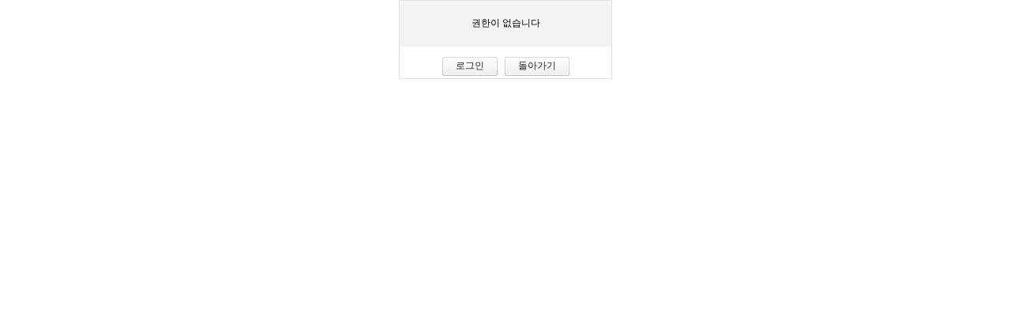

--- FILE ---
content_type: text/html; charset=UTF-8
request_url: http://222pass.com/zbxe/m2u/62035874
body_size: 1876
content:
<!DOCTYPE html PUBLIC "-//W3C//DTD XHTML 1.0 Transitional//EN" "http://www.w3.org/TR/xhtml1/DTD/xhtml1-transitional.dtd">
<html lang="ko" xml:lang="ko" xmlns="http://www.w3.org/1999/xhtml">
<head>
    <meta http-equiv="Content-Type" content="text/html; charset=UTF-8" />
    <meta name="Generator" content="zeroboardXE 1.0.4" />
    <meta name="module" content="board" />
    <meta name="module_skin" content="xe_board" />
    <meta http-equiv="imagetoolbar" content="no" />
    <title>독편사-편입,수능,입시,학은제,학사편입,시간제수업,학점은행</title>
    <script type="text/javascript" src="./files/cache/optimized/3a661d953eff953c2bac80f900d95d62/3a661d953eff953c2bac80f900d95d62.1453362352.js.php"></script>

    <link rel="stylesheet" href="./common/css/button.css" type="text/css" charset="UTF-8" media="all" />
    <link rel="stylesheet" href="./files/cache/optimized/fd4a52a14863a0957ee84e4263fa9be0/fd4a52a14863a0957ee84e4263fa9be0.1444815014.css.php" type="text/css" charset="UTF-8" media="all" />

    <script type="text/javascript">//<![CDATA[
        var current_url = "http://222pass.com/zbxe/?mid=m2u&document_srl=62035874";
        var request_uri = "http://222pass.com/zbxe/";
        var current_mid = "m2u";
        var waiting_message = "서버에 요청중입니다. 잠시만 기다려주세요.";
        var ssl_actions = new Array();
    //]]></script>

    

    <script type="text/javascript"> 
    // <![CDATA[
        var url_regx = new RegExp("(http|https|ftp|news)://([^ \r\n]*)","i"); function replaceHrefLink(target_obj) {  var obj_list = new Array(); var obj = target_obj; while(obj) { obj_list[obj_list.length] = obj; obj = obj.nextSibling; } for(var i=0;i<obj_list.length;i++) { var obj = obj_list[i]; var pObj = obj.parentNode; if(!pObj) continue; var pN = pObj.nodeName.toLowerCase(); if(pN == 'a' || pN == 'pre' || pN == 'xml' || pN == 'textarea' || pN == 'input') continue; if(obj.nodeType == 3 && obj.data && url_regx.test(obj.data) ) {  var html = obj.nodeValue.replace(url_regx,"<a href=\"$1://$2\" onclick=\"window.open(this.href); return false;\">$1://$2</a>"); var dummy = xCreateElement('span');  xInnerHtml(dummy, html);  pObj.insertBefore(dummy, obj); pObj.removeChild(obj); } else if(obj.nodeType == 1 && obj.firstChild) { replaceHrefLink(obj.firstChild); } } } function addUrlLink() { var objs = xGetElementsByClassName('xe_content'); if(objs.length<1) return; for(var i=0;i<objs.length;i++) { if(url_regx.test(xInnerHtml(objs[i]))) replaceHrefLink(objs[i].firstChild); } } xAddEventListener(window,'load', addUrlLink);
    // ]]>
    </script>

</head>
<body>
<!-- JS 파일 로드 -->
    
<!-- 컬러셋 체크 -->
    <!-- CSS 파일 로드 (컬러셋에 따라서) -->
    
         
<!-- 스킨 설정중 새글의 시간 설정 값이 없으면 임의로 지정 -->
    
<!-- 스킨 설정중 썸네일 관련 항목을 지정 -->
            
<!-- 정렬에 따른 아이콘 미리 지정 -->
                        
<!-- 사용자가 선택한 게시판 형태에 따른 설정(포럼형은 적용 안됨) -->
    
<!-- 상단 텍스트 출력 -->
    
<!-- 블로그 스킨이 아닐 경우 스킨의 제목/간단한 설명 출력 -->
    
<!-- 스킨의 상세 설명 -->
    
<!-- 게시판 정보 -->


<div class="smallBox w268">

    <div class="tCenter messageBox">권한이 없습니다</div>

    <div class="gap1 tCenter">
                <a href="http://222pass.com/zbxe/m2u/dispMemberLoginForm/62035874" class="button"><span>로그인</span></a>
                <a href="#" onclick="history.back(); return false;" class="button"><span>돌아가기</span></a>
    </div>

</div>

<!-- 하단 텍스트 출력 -->

<div id="waitingforserverresponse"></div>
</body>
</html>
